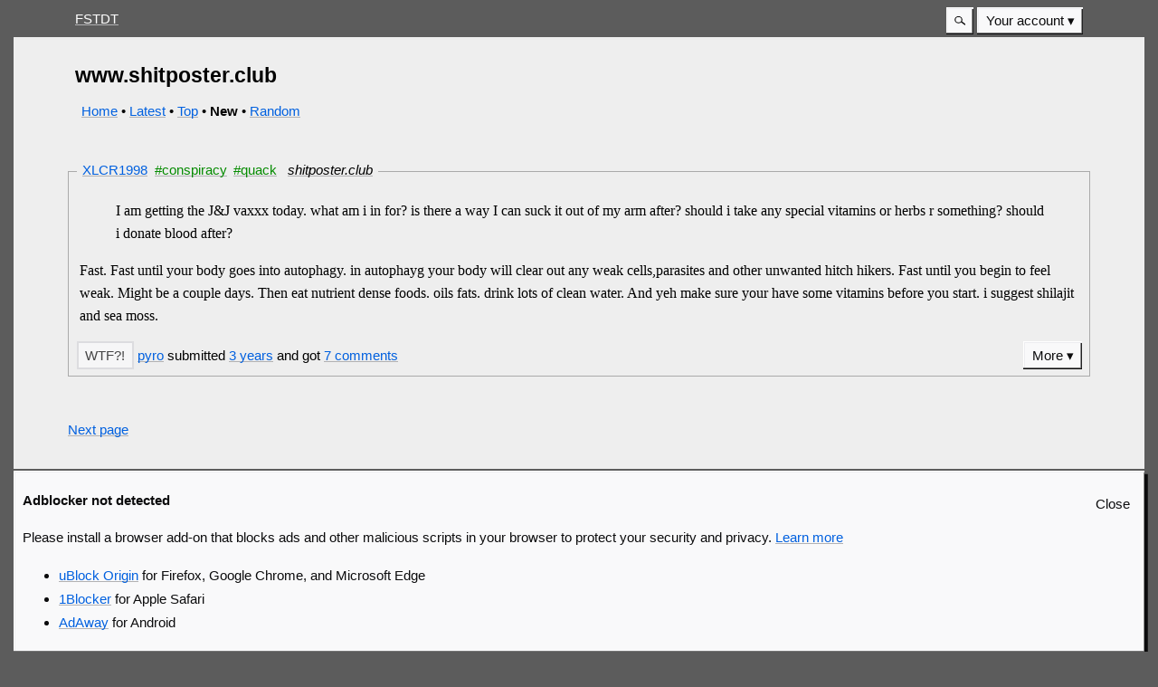

--- FILE ---
content_type: text/html; charset=utf-8
request_url: https://fstdt.com/new?domain=shitposter.club
body_size: 2738
content:
<!DOCTYPE html>
<html class=" ">
<meta name=viewport content="width=device-width">
<link rel=stylesheet href="assets/style.css?60">
<link rel=alternate type=application/rss+xml href=rss>
<style>@media (min-width: 65em) {
.side-by-side form {
  flex: 1;
  margin: 0;
  min-width: 25%;
  max-width: 33%;
}
}
.side-by-side table {
  width: 100%;
}
html:not(.dark) .top-header, html:not(.dark) {
  color:#fff;
  background:#5C5C5C;
  box-shadow:none
}
html:not(.dark) .article-header-inner {
  background:#EEE
}
html:not(.dark) .main-wrapper, html:not(.dark) article, html:not(.dark) aside {
  color:#000;
  background:#EEE
}
article:not(.blog-post) button[name="add_star"] img, article:not(.blog-post) button[name="rm_star"] img {
  display:none
}
article:not(.blog-post) button[name="add_star"]:after {
  content:"WTF?!"
}
article:not(.blog-post) button[name="rm_star"]:after {
  content:"WTF-ed"
}
html:not(.dark) .page-wrapper-outer .page-wrapper {
  color:#000;
  background:#EEE
}
.post-banner {
  color:#d70022
}
.post-banner-desc {
  color:#d70022
}</style>
<title>new</title>

<header class=top-header>
    <nav>
        <a class=top-header-link href=".">FSTDT</a>
        <details-menu-bar class=top-header-aside role=menubar>
            <details class="details-dialog-outer search-box-outer">
    <summary class=details-dialog-summary title=Search>
        <svg
            xmlns="http://www.w3.org/2000/svg"
            width="0.75em"
            height="0.75em"
            viewBox="0 0 16 16"
            version="1.1">
        <circle
            r="5"
            cy="7"
            cx="6"
            style="fill:none;stroke:currentColor;stroke-width:1.5" />
        <path
            d="M 16,15 10,10"
            style="fill:none;stroke:currentColor;stroke-width:2" />
        <desc>Search</desc>
        </svg>
    </summary>
    <details-dialog class=search-box>
        <form action='./' method=GET>
            <label>Search <input name=q autofocus type=search></label>
            <div class=form-footer>
                <button class=button-default>Search</button>
                <a href="" onclick="return !window.DetailsDialogElement" class=button data-close-dialog>Cancel</a>
                <button type=submit class=button formaction=search style=float:right onclick="if(!this.form||!this.formAction){var f=document.forms['comment-form'];f.action=this.getAttribute('formaction');var inp=document.createElement('input');inp.name='preview';inp.value='edit';inp.type='hidden';f.appendChild(inp);f.submit();return false}">Advanced</a>
            </div>
        </form>
    </details-dialog>
</details>
            <span>
            
                
                <details class="details-menu-outer backwards" role=menuitem>
                    <summary class="details-menu-summary backwards" aria-haspopup=menu role=button>Your account</summary>
                    <div class="details-menu-inner backwards" role=menu>
                        <a class=details-menu-item href=signup role=menuitem>Register</a>
                        <a class=details-menu-item href=login role=menuitem>Sign in</a>
                    </div>
                </details>
                
            
            
            </span>
        </details-menu-bar>
    </nav>
    
</header>
<script>document.querySelector("body").classList.add("js");</script>
<div class=page-wrapper-outer><div class=page-wrapper>
    



<header class=tight-headline>
<h2>www.shitposter.club</h2>
<nav>
    <a href=".?domain=shitposter.club">Home</a> &bull;
    <a href="latest?domain=shitposter.club">Latest</a> &bull;
    <a href="top?domain=shitposter.club">Top</a> &bull;
    <b>New</b> &bull;
    <a href="random?domain=shitposter.club">Random</a>
</nav>
</header>


<ajax-form>

<article id=D4NKKXFG3XVZ3 class="">
    <h2 class=article-header> <span class=article-header-inner><a href="https:&#x2f;&#x2f;shitposter.club&#x2f;notice&#x2f;AIkTnwjJaYJIImFJIG">XLCR1998 </a></span><span class=article-header-inner><a class=inner-link href="./?tag=conspiracy">#conspiracy</a> </span><span class=article-header-inner><a class=inner-link href="./?tag=quack">#quack</a></span> <span class=article-header-inner><a class=domain-link href="./?domain=shitposter.club">shitposter.club</a></span></h2>
    
        <main><p></p><blockquote><p>I am getting the J&amp;J vaxxx today. what am i in for? is there a way I can suck it out of my arm after? should i take any special vitamins or herbs r something? should i donate blood after?</p></blockquote>

<p>Fast. Fast until your body goes into autophagy. in autophayg your body will clear out any weak cells,parasites and other unwanted hitch hikers. Fast until you begin to feel weak. Might be a couple days. Then eat nutrient dense foods. oils fats. drink lots of clean water. And yeh make sure your have some vitamins before you start. i suggest shilajit and sea moss.</p></main>
    
    <footer class=footer-container>
    <div class=footer-main>
    <button class="" disabled title="Log in to add star" name="add_star">
        <img width=12 height=12 class=good-img src=assets/star.svg alt="Log in to add star">
    </button>
    
    <a href="@pyro">pyro</a>
    
    submitted
    <a is=local-date href="D4NKKXFG3XVZ3" title="2022-04-29 18:38:55.722238+00:00">3 years</a>
    and got <a href="D4NKKXFG3XVZ3#comments">7 comments</a>
    </div>
    <details-menu-bar class=footer-aside>
        <details class="details-menu-outer backwards">
        <summary class="details-menu-summary backwards" aria-haspopup=menu role=button>More</summary>
        <div class="details-menu-inner backwards" role=menu>
            <a href="D4NKKXFG3XVZ3" class=details-menu-item>Permalink</a>
        </div>
        </details>
    </details-menu-bar>
    </footer>
</article>
</ajax-form>
<p><a href="new?after=D4NKKXFG3XVZ3&domain=shitposter.club">Next page</a></p>



</div></div>
<footer class=top-header>
    <nav>
        <a href=. class=top-header-link>Home</a> &bull;
        <a href=latest class=top-header-link>Latest</a> &bull;
        
        <a href=tags class=top-header-link>All tags</a> &bull;
        <a href=comments class=top-header-link>All comments</a> &bull;
        <a href=mod-log class=top-header-link>Moderation log</a> &bull;
        <a href=random class=top-header-link>Random</a> &bull;
        <a href=top class=top-header-link>Top</a> &bull;
        <a href=new class=top-header-link>New</a> &bull;
        <a href=assets/how-to-bbcode.html class=top-header-link>BBCode instructions (please read before commenting)</a>
    </nav>
    
        <nav class=nav-second>
            <a class=top-header-link href=//github.com/fstdt/more-interesting>Source code</a><span class=top-header-aside>Hosted by:<br><a href=//digibase.ca><img src=//static.digibase.ca/img/dbo-newstyle2016-slim-sample.png alt="Digibase Operations" title="Digibase Operations" width=300 height=43></a></span>
        </div>
    
</footer>
<script>
    const a = async () => {};
    let b = a;
    window.moreInterestingIsAsyncAvailable = b;
</script>
<script>
    var s = document.createElement("script");
    if (window.HTMLDetailsElement && window.URLSearchParams && window.customElements && window.moreInterestingIsAsyncAvailable && window.fetch) {
        s.src = "assets/dist/modern.min.js?59";
    } else {
        s.src = "assets/dist/legacy.min.js?59";
    }
    s.defer = true;
    s.async = true;
    document.body.appendChild(s);
    if (window.HTMLDetailsElement && window.URLSearchParams && window.customElements && window.moreInterestingIsAsyncAvailable && window.fetch) {
        var s = document.createElement("script");
        s.src = "assets/nativeads.js?59";
    s.defer = true;
    s.async = true;
    document.body.appendChild(s);
    }
</script>